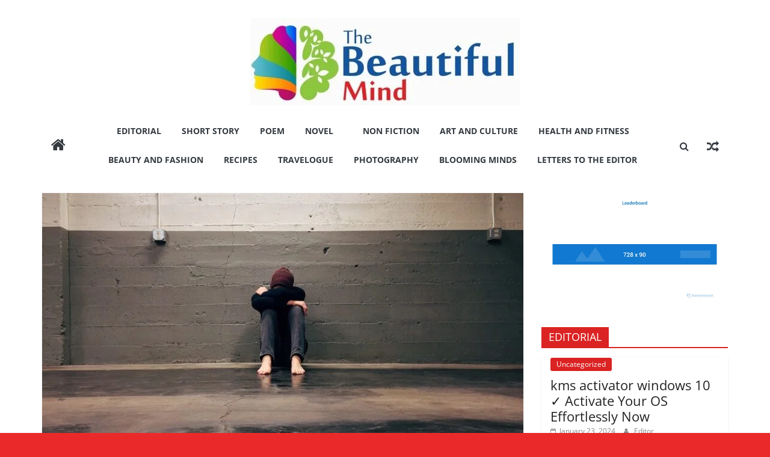

--- FILE ---
content_type: text/html; charset=UTF-8
request_url: https://thebeautifulmind.org/have-you-come-across-this-word-called-smiling-depression/
body_size: 20791
content:
<!DOCTYPE html>
<html lang="en-US">
<head>
			<meta charset="UTF-8" />
		<meta name="viewport" content="width=device-width, initial-scale=1">
		<link rel="profile" href="http://gmpg.org/xfn/11" />
		<title>Have you come across this word called Smiling Depression ?? &#8211; The Beautiful Mind</title>
<meta name='robots' content='max-image-preview:large' />
<link rel="alternate" type="application/rss+xml" title="The Beautiful Mind &raquo; Feed" href="https://thebeautifulmind.org/feed/" />
<link rel="alternate" type="application/rss+xml" title="The Beautiful Mind &raquo; Comments Feed" href="https://thebeautifulmind.org/comments/feed/" />
<link rel="alternate" type="application/rss+xml" title="The Beautiful Mind &raquo; Have you come across this word called Smiling Depression ?? Comments Feed" href="https://thebeautifulmind.org/have-you-come-across-this-word-called-smiling-depression/feed/" />
<script type="text/javascript">
/* <![CDATA[ */
window._wpemojiSettings = {"baseUrl":"https:\/\/s.w.org\/images\/core\/emoji\/15.0.3\/72x72\/","ext":".png","svgUrl":"https:\/\/s.w.org\/images\/core\/emoji\/15.0.3\/svg\/","svgExt":".svg","source":{"concatemoji":"https:\/\/thebeautifulmind.org\/wp-includes\/js\/wp-emoji-release.min.js?ver=6.6.2"}};
/*! This file is auto-generated */
!function(i,n){var o,s,e;function c(e){try{var t={supportTests:e,timestamp:(new Date).valueOf()};sessionStorage.setItem(o,JSON.stringify(t))}catch(e){}}function p(e,t,n){e.clearRect(0,0,e.canvas.width,e.canvas.height),e.fillText(t,0,0);var t=new Uint32Array(e.getImageData(0,0,e.canvas.width,e.canvas.height).data),r=(e.clearRect(0,0,e.canvas.width,e.canvas.height),e.fillText(n,0,0),new Uint32Array(e.getImageData(0,0,e.canvas.width,e.canvas.height).data));return t.every(function(e,t){return e===r[t]})}function u(e,t,n){switch(t){case"flag":return n(e,"\ud83c\udff3\ufe0f\u200d\u26a7\ufe0f","\ud83c\udff3\ufe0f\u200b\u26a7\ufe0f")?!1:!n(e,"\ud83c\uddfa\ud83c\uddf3","\ud83c\uddfa\u200b\ud83c\uddf3")&&!n(e,"\ud83c\udff4\udb40\udc67\udb40\udc62\udb40\udc65\udb40\udc6e\udb40\udc67\udb40\udc7f","\ud83c\udff4\u200b\udb40\udc67\u200b\udb40\udc62\u200b\udb40\udc65\u200b\udb40\udc6e\u200b\udb40\udc67\u200b\udb40\udc7f");case"emoji":return!n(e,"\ud83d\udc26\u200d\u2b1b","\ud83d\udc26\u200b\u2b1b")}return!1}function f(e,t,n){var r="undefined"!=typeof WorkerGlobalScope&&self instanceof WorkerGlobalScope?new OffscreenCanvas(300,150):i.createElement("canvas"),a=r.getContext("2d",{willReadFrequently:!0}),o=(a.textBaseline="top",a.font="600 32px Arial",{});return e.forEach(function(e){o[e]=t(a,e,n)}),o}function t(e){var t=i.createElement("script");t.src=e,t.defer=!0,i.head.appendChild(t)}"undefined"!=typeof Promise&&(o="wpEmojiSettingsSupports",s=["flag","emoji"],n.supports={everything:!0,everythingExceptFlag:!0},e=new Promise(function(e){i.addEventListener("DOMContentLoaded",e,{once:!0})}),new Promise(function(t){var n=function(){try{var e=JSON.parse(sessionStorage.getItem(o));if("object"==typeof e&&"number"==typeof e.timestamp&&(new Date).valueOf()<e.timestamp+604800&&"object"==typeof e.supportTests)return e.supportTests}catch(e){}return null}();if(!n){if("undefined"!=typeof Worker&&"undefined"!=typeof OffscreenCanvas&&"undefined"!=typeof URL&&URL.createObjectURL&&"undefined"!=typeof Blob)try{var e="postMessage("+f.toString()+"("+[JSON.stringify(s),u.toString(),p.toString()].join(",")+"));",r=new Blob([e],{type:"text/javascript"}),a=new Worker(URL.createObjectURL(r),{name:"wpTestEmojiSupports"});return void(a.onmessage=function(e){c(n=e.data),a.terminate(),t(n)})}catch(e){}c(n=f(s,u,p))}t(n)}).then(function(e){for(var t in e)n.supports[t]=e[t],n.supports.everything=n.supports.everything&&n.supports[t],"flag"!==t&&(n.supports.everythingExceptFlag=n.supports.everythingExceptFlag&&n.supports[t]);n.supports.everythingExceptFlag=n.supports.everythingExceptFlag&&!n.supports.flag,n.DOMReady=!1,n.readyCallback=function(){n.DOMReady=!0}}).then(function(){return e}).then(function(){var e;n.supports.everything||(n.readyCallback(),(e=n.source||{}).concatemoji?t(e.concatemoji):e.wpemoji&&e.twemoji&&(t(e.twemoji),t(e.wpemoji)))}))}((window,document),window._wpemojiSettings);
/* ]]> */
</script>
<style id='wp-emoji-styles-inline-css' type='text/css'>

	img.wp-smiley, img.emoji {
		display: inline !important;
		border: none !important;
		box-shadow: none !important;
		height: 1em !important;
		width: 1em !important;
		margin: 0 0.07em !important;
		vertical-align: -0.1em !important;
		background: none !important;
		padding: 0 !important;
	}
</style>
<link rel='stylesheet' id='wp-block-library-css' href='https://thebeautifulmind.org/wp-includes/css/dist/block-library/style.min.css?ver=6.6.2' type='text/css' media='all' />
<style id='wp-block-library-theme-inline-css' type='text/css'>
.wp-block-audio :where(figcaption){color:#555;font-size:13px;text-align:center}.is-dark-theme .wp-block-audio :where(figcaption){color:#ffffffa6}.wp-block-audio{margin:0 0 1em}.wp-block-code{border:1px solid #ccc;border-radius:4px;font-family:Menlo,Consolas,monaco,monospace;padding:.8em 1em}.wp-block-embed :where(figcaption){color:#555;font-size:13px;text-align:center}.is-dark-theme .wp-block-embed :where(figcaption){color:#ffffffa6}.wp-block-embed{margin:0 0 1em}.blocks-gallery-caption{color:#555;font-size:13px;text-align:center}.is-dark-theme .blocks-gallery-caption{color:#ffffffa6}:root :where(.wp-block-image figcaption){color:#555;font-size:13px;text-align:center}.is-dark-theme :root :where(.wp-block-image figcaption){color:#ffffffa6}.wp-block-image{margin:0 0 1em}.wp-block-pullquote{border-bottom:4px solid;border-top:4px solid;color:currentColor;margin-bottom:1.75em}.wp-block-pullquote cite,.wp-block-pullquote footer,.wp-block-pullquote__citation{color:currentColor;font-size:.8125em;font-style:normal;text-transform:uppercase}.wp-block-quote{border-left:.25em solid;margin:0 0 1.75em;padding-left:1em}.wp-block-quote cite,.wp-block-quote footer{color:currentColor;font-size:.8125em;font-style:normal;position:relative}.wp-block-quote.has-text-align-right{border-left:none;border-right:.25em solid;padding-left:0;padding-right:1em}.wp-block-quote.has-text-align-center{border:none;padding-left:0}.wp-block-quote.is-large,.wp-block-quote.is-style-large,.wp-block-quote.is-style-plain{border:none}.wp-block-search .wp-block-search__label{font-weight:700}.wp-block-search__button{border:1px solid #ccc;padding:.375em .625em}:where(.wp-block-group.has-background){padding:1.25em 2.375em}.wp-block-separator.has-css-opacity{opacity:.4}.wp-block-separator{border:none;border-bottom:2px solid;margin-left:auto;margin-right:auto}.wp-block-separator.has-alpha-channel-opacity{opacity:1}.wp-block-separator:not(.is-style-wide):not(.is-style-dots){width:100px}.wp-block-separator.has-background:not(.is-style-dots){border-bottom:none;height:1px}.wp-block-separator.has-background:not(.is-style-wide):not(.is-style-dots){height:2px}.wp-block-table{margin:0 0 1em}.wp-block-table td,.wp-block-table th{word-break:normal}.wp-block-table :where(figcaption){color:#555;font-size:13px;text-align:center}.is-dark-theme .wp-block-table :where(figcaption){color:#ffffffa6}.wp-block-video :where(figcaption){color:#555;font-size:13px;text-align:center}.is-dark-theme .wp-block-video :where(figcaption){color:#ffffffa6}.wp-block-video{margin:0 0 1em}:root :where(.wp-block-template-part.has-background){margin-bottom:0;margin-top:0;padding:1.25em 2.375em}
</style>
<style id='classic-theme-styles-inline-css' type='text/css'>
/*! This file is auto-generated */
.wp-block-button__link{color:#fff;background-color:#32373c;border-radius:9999px;box-shadow:none;text-decoration:none;padding:calc(.667em + 2px) calc(1.333em + 2px);font-size:1.125em}.wp-block-file__button{background:#32373c;color:#fff;text-decoration:none}
</style>
<style id='global-styles-inline-css' type='text/css'>
:root{--wp--preset--aspect-ratio--square: 1;--wp--preset--aspect-ratio--4-3: 4/3;--wp--preset--aspect-ratio--3-4: 3/4;--wp--preset--aspect-ratio--3-2: 3/2;--wp--preset--aspect-ratio--2-3: 2/3;--wp--preset--aspect-ratio--16-9: 16/9;--wp--preset--aspect-ratio--9-16: 9/16;--wp--preset--color--black: #000000;--wp--preset--color--cyan-bluish-gray: #abb8c3;--wp--preset--color--white: #ffffff;--wp--preset--color--pale-pink: #f78da7;--wp--preset--color--vivid-red: #cf2e2e;--wp--preset--color--luminous-vivid-orange: #ff6900;--wp--preset--color--luminous-vivid-amber: #fcb900;--wp--preset--color--light-green-cyan: #7bdcb5;--wp--preset--color--vivid-green-cyan: #00d084;--wp--preset--color--pale-cyan-blue: #8ed1fc;--wp--preset--color--vivid-cyan-blue: #0693e3;--wp--preset--color--vivid-purple: #9b51e0;--wp--preset--gradient--vivid-cyan-blue-to-vivid-purple: linear-gradient(135deg,rgba(6,147,227,1) 0%,rgb(155,81,224) 100%);--wp--preset--gradient--light-green-cyan-to-vivid-green-cyan: linear-gradient(135deg,rgb(122,220,180) 0%,rgb(0,208,130) 100%);--wp--preset--gradient--luminous-vivid-amber-to-luminous-vivid-orange: linear-gradient(135deg,rgba(252,185,0,1) 0%,rgba(255,105,0,1) 100%);--wp--preset--gradient--luminous-vivid-orange-to-vivid-red: linear-gradient(135deg,rgba(255,105,0,1) 0%,rgb(207,46,46) 100%);--wp--preset--gradient--very-light-gray-to-cyan-bluish-gray: linear-gradient(135deg,rgb(238,238,238) 0%,rgb(169,184,195) 100%);--wp--preset--gradient--cool-to-warm-spectrum: linear-gradient(135deg,rgb(74,234,220) 0%,rgb(151,120,209) 20%,rgb(207,42,186) 40%,rgb(238,44,130) 60%,rgb(251,105,98) 80%,rgb(254,248,76) 100%);--wp--preset--gradient--blush-light-purple: linear-gradient(135deg,rgb(255,206,236) 0%,rgb(152,150,240) 100%);--wp--preset--gradient--blush-bordeaux: linear-gradient(135deg,rgb(254,205,165) 0%,rgb(254,45,45) 50%,rgb(107,0,62) 100%);--wp--preset--gradient--luminous-dusk: linear-gradient(135deg,rgb(255,203,112) 0%,rgb(199,81,192) 50%,rgb(65,88,208) 100%);--wp--preset--gradient--pale-ocean: linear-gradient(135deg,rgb(255,245,203) 0%,rgb(182,227,212) 50%,rgb(51,167,181) 100%);--wp--preset--gradient--electric-grass: linear-gradient(135deg,rgb(202,248,128) 0%,rgb(113,206,126) 100%);--wp--preset--gradient--midnight: linear-gradient(135deg,rgb(2,3,129) 0%,rgb(40,116,252) 100%);--wp--preset--font-size--small: 13px;--wp--preset--font-size--medium: 20px;--wp--preset--font-size--large: 36px;--wp--preset--font-size--x-large: 42px;--wp--preset--spacing--20: 0.44rem;--wp--preset--spacing--30: 0.67rem;--wp--preset--spacing--40: 1rem;--wp--preset--spacing--50: 1.5rem;--wp--preset--spacing--60: 2.25rem;--wp--preset--spacing--70: 3.38rem;--wp--preset--spacing--80: 5.06rem;--wp--preset--shadow--natural: 6px 6px 9px rgba(0, 0, 0, 0.2);--wp--preset--shadow--deep: 12px 12px 50px rgba(0, 0, 0, 0.4);--wp--preset--shadow--sharp: 6px 6px 0px rgba(0, 0, 0, 0.2);--wp--preset--shadow--outlined: 6px 6px 0px -3px rgba(255, 255, 255, 1), 6px 6px rgba(0, 0, 0, 1);--wp--preset--shadow--crisp: 6px 6px 0px rgba(0, 0, 0, 1);}:where(.is-layout-flex){gap: 0.5em;}:where(.is-layout-grid){gap: 0.5em;}body .is-layout-flex{display: flex;}.is-layout-flex{flex-wrap: wrap;align-items: center;}.is-layout-flex > :is(*, div){margin: 0;}body .is-layout-grid{display: grid;}.is-layout-grid > :is(*, div){margin: 0;}:where(.wp-block-columns.is-layout-flex){gap: 2em;}:where(.wp-block-columns.is-layout-grid){gap: 2em;}:where(.wp-block-post-template.is-layout-flex){gap: 1.25em;}:where(.wp-block-post-template.is-layout-grid){gap: 1.25em;}.has-black-color{color: var(--wp--preset--color--black) !important;}.has-cyan-bluish-gray-color{color: var(--wp--preset--color--cyan-bluish-gray) !important;}.has-white-color{color: var(--wp--preset--color--white) !important;}.has-pale-pink-color{color: var(--wp--preset--color--pale-pink) !important;}.has-vivid-red-color{color: var(--wp--preset--color--vivid-red) !important;}.has-luminous-vivid-orange-color{color: var(--wp--preset--color--luminous-vivid-orange) !important;}.has-luminous-vivid-amber-color{color: var(--wp--preset--color--luminous-vivid-amber) !important;}.has-light-green-cyan-color{color: var(--wp--preset--color--light-green-cyan) !important;}.has-vivid-green-cyan-color{color: var(--wp--preset--color--vivid-green-cyan) !important;}.has-pale-cyan-blue-color{color: var(--wp--preset--color--pale-cyan-blue) !important;}.has-vivid-cyan-blue-color{color: var(--wp--preset--color--vivid-cyan-blue) !important;}.has-vivid-purple-color{color: var(--wp--preset--color--vivid-purple) !important;}.has-black-background-color{background-color: var(--wp--preset--color--black) !important;}.has-cyan-bluish-gray-background-color{background-color: var(--wp--preset--color--cyan-bluish-gray) !important;}.has-white-background-color{background-color: var(--wp--preset--color--white) !important;}.has-pale-pink-background-color{background-color: var(--wp--preset--color--pale-pink) !important;}.has-vivid-red-background-color{background-color: var(--wp--preset--color--vivid-red) !important;}.has-luminous-vivid-orange-background-color{background-color: var(--wp--preset--color--luminous-vivid-orange) !important;}.has-luminous-vivid-amber-background-color{background-color: var(--wp--preset--color--luminous-vivid-amber) !important;}.has-light-green-cyan-background-color{background-color: var(--wp--preset--color--light-green-cyan) !important;}.has-vivid-green-cyan-background-color{background-color: var(--wp--preset--color--vivid-green-cyan) !important;}.has-pale-cyan-blue-background-color{background-color: var(--wp--preset--color--pale-cyan-blue) !important;}.has-vivid-cyan-blue-background-color{background-color: var(--wp--preset--color--vivid-cyan-blue) !important;}.has-vivid-purple-background-color{background-color: var(--wp--preset--color--vivid-purple) !important;}.has-black-border-color{border-color: var(--wp--preset--color--black) !important;}.has-cyan-bluish-gray-border-color{border-color: var(--wp--preset--color--cyan-bluish-gray) !important;}.has-white-border-color{border-color: var(--wp--preset--color--white) !important;}.has-pale-pink-border-color{border-color: var(--wp--preset--color--pale-pink) !important;}.has-vivid-red-border-color{border-color: var(--wp--preset--color--vivid-red) !important;}.has-luminous-vivid-orange-border-color{border-color: var(--wp--preset--color--luminous-vivid-orange) !important;}.has-luminous-vivid-amber-border-color{border-color: var(--wp--preset--color--luminous-vivid-amber) !important;}.has-light-green-cyan-border-color{border-color: var(--wp--preset--color--light-green-cyan) !important;}.has-vivid-green-cyan-border-color{border-color: var(--wp--preset--color--vivid-green-cyan) !important;}.has-pale-cyan-blue-border-color{border-color: var(--wp--preset--color--pale-cyan-blue) !important;}.has-vivid-cyan-blue-border-color{border-color: var(--wp--preset--color--vivid-cyan-blue) !important;}.has-vivid-purple-border-color{border-color: var(--wp--preset--color--vivid-purple) !important;}.has-vivid-cyan-blue-to-vivid-purple-gradient-background{background: var(--wp--preset--gradient--vivid-cyan-blue-to-vivid-purple) !important;}.has-light-green-cyan-to-vivid-green-cyan-gradient-background{background: var(--wp--preset--gradient--light-green-cyan-to-vivid-green-cyan) !important;}.has-luminous-vivid-amber-to-luminous-vivid-orange-gradient-background{background: var(--wp--preset--gradient--luminous-vivid-amber-to-luminous-vivid-orange) !important;}.has-luminous-vivid-orange-to-vivid-red-gradient-background{background: var(--wp--preset--gradient--luminous-vivid-orange-to-vivid-red) !important;}.has-very-light-gray-to-cyan-bluish-gray-gradient-background{background: var(--wp--preset--gradient--very-light-gray-to-cyan-bluish-gray) !important;}.has-cool-to-warm-spectrum-gradient-background{background: var(--wp--preset--gradient--cool-to-warm-spectrum) !important;}.has-blush-light-purple-gradient-background{background: var(--wp--preset--gradient--blush-light-purple) !important;}.has-blush-bordeaux-gradient-background{background: var(--wp--preset--gradient--blush-bordeaux) !important;}.has-luminous-dusk-gradient-background{background: var(--wp--preset--gradient--luminous-dusk) !important;}.has-pale-ocean-gradient-background{background: var(--wp--preset--gradient--pale-ocean) !important;}.has-electric-grass-gradient-background{background: var(--wp--preset--gradient--electric-grass) !important;}.has-midnight-gradient-background{background: var(--wp--preset--gradient--midnight) !important;}.has-small-font-size{font-size: var(--wp--preset--font-size--small) !important;}.has-medium-font-size{font-size: var(--wp--preset--font-size--medium) !important;}.has-large-font-size{font-size: var(--wp--preset--font-size--large) !important;}.has-x-large-font-size{font-size: var(--wp--preset--font-size--x-large) !important;}
:where(.wp-block-post-template.is-layout-flex){gap: 1.25em;}:where(.wp-block-post-template.is-layout-grid){gap: 1.25em;}
:where(.wp-block-columns.is-layout-flex){gap: 2em;}:where(.wp-block-columns.is-layout-grid){gap: 2em;}
:root :where(.wp-block-pullquote){font-size: 1.5em;line-height: 1.6;}
</style>
<link rel='stylesheet' id='colormag_style-css' href='https://thebeautifulmind.org/wp-content/themes/colormag/style.css?ver=2.1.8' type='text/css' media='all' />
<style id='colormag_style-inline-css' type='text/css'>
.colormag-button,blockquote,button,input[type=reset],input[type=button],input[type=submit],#masthead.colormag-header-clean #site-navigation.main-small-navigation .menu-toggle,.fa.search-top:hover,#masthead.colormag-header-classic #site-navigation.main-small-navigation .menu-toggle,.main-navigation ul li.focus > a,#masthead.colormag-header-classic .main-navigation ul ul.sub-menu li.focus > a,.home-icon.front_page_on,.main-navigation a:hover,.main-navigation ul li ul li a:hover,.main-navigation ul li ul li:hover>a,.main-navigation ul li.current-menu-ancestor>a,.main-navigation ul li.current-menu-item ul li a:hover,.main-navigation ul li.current-menu-item>a,.main-navigation ul li.current_page_ancestor>a,.main-navigation ul li.current_page_item>a,.main-navigation ul li:hover>a,.main-small-navigation li a:hover,.site-header .menu-toggle:hover,#masthead.colormag-header-classic .main-navigation ul ul.sub-menu li:hover > a,#masthead.colormag-header-classic .main-navigation ul ul.sub-menu li.current-menu-ancestor > a,#masthead.colormag-header-classic .main-navigation ul ul.sub-menu li.current-menu-item > a,#masthead .main-small-navigation li:hover > a,#masthead .main-small-navigation li.current-page-ancestor > a,#masthead .main-small-navigation li.current-menu-ancestor > a,#masthead .main-small-navigation li.current-page-item > a,#masthead .main-small-navigation li.current-menu-item > a,.main-small-navigation .current-menu-item>a,.main-small-navigation .current_page_item > a,.promo-button-area a:hover,#content .wp-pagenavi .current,#content .wp-pagenavi a:hover,.format-link .entry-content a,.pagination span,.comments-area .comment-author-link span,#secondary .widget-title span,.footer-widgets-area .widget-title span,.colormag-footer--classic .footer-widgets-area .widget-title span::before,.advertisement_above_footer .widget-title span,#content .post .article-content .above-entry-meta .cat-links a,.page-header .page-title span,.entry-meta .post-format i,.more-link,.no-post-thumbnail,.widget_featured_slider .slide-content .above-entry-meta .cat-links a,.widget_highlighted_posts .article-content .above-entry-meta .cat-links a,.widget_featured_posts .article-content .above-entry-meta .cat-links a,.widget_featured_posts .widget-title span,.widget_slider_area .widget-title span,.widget_beside_slider .widget-title span,.wp-block-quote,.wp-block-quote.is-style-large,.wp-block-quote.has-text-align-right{background-color:#db2323;}#site-title a,.next a:hover,.previous a:hover,.social-links i.fa:hover,a,#masthead.colormag-header-clean .social-links li:hover i.fa,#masthead.colormag-header-classic .social-links li:hover i.fa,#masthead.colormag-header-clean .breaking-news .newsticker a:hover,#masthead.colormag-header-classic .breaking-news .newsticker a:hover,#masthead.colormag-header-classic #site-navigation .fa.search-top:hover,#masthead.colormag-header-classic #site-navigation.main-navigation .random-post a:hover .fa-random,.dark-skin #masthead.colormag-header-classic #site-navigation.main-navigation .home-icon:hover .fa,#masthead .main-small-navigation li:hover > .sub-toggle i,.better-responsive-menu #masthead .main-small-navigation .sub-toggle.active .fa,#masthead.colormag-header-classic .main-navigation .home-icon a:hover .fa,.pagination a span:hover,#content .comments-area a.comment-edit-link:hover,#content .comments-area a.comment-permalink:hover,#content .comments-area article header cite a:hover,.comments-area .comment-author-link a:hover,.comment .comment-reply-link:hover,.nav-next a,.nav-previous a,.footer-widgets-area a:hover,a#scroll-up i,#content .post .article-content .entry-title a:hover,.entry-meta .byline i,.entry-meta .cat-links i,.entry-meta a,.post .entry-title a:hover,.search .entry-title a:hover,.entry-meta .comments-link a:hover,.entry-meta .edit-link a:hover,.entry-meta .posted-on a:hover,.entry-meta .tag-links a:hover,.single #content .tags a:hover,.post-box .entry-meta .cat-links a:hover,.post-box .entry-meta .posted-on a:hover,.post.post-box .entry-title a:hover,.widget_featured_slider .slide-content .below-entry-meta .byline a:hover,.widget_featured_slider .slide-content .below-entry-meta .comments a:hover,.widget_featured_slider .slide-content .below-entry-meta .posted-on a:hover,.widget_featured_slider .slide-content .entry-title a:hover,.byline a:hover,.comments a:hover,.edit-link a:hover,.posted-on a:hover,.tag-links a:hover,.widget_highlighted_posts .article-content .below-entry-meta .byline a:hover,.widget_highlighted_posts .article-content .below-entry-meta .comments a:hover,.widget_highlighted_posts .article-content .below-entry-meta .posted-on a:hover,.widget_highlighted_posts .article-content .entry-title a:hover,.widget_featured_posts .article-content .entry-title a:hover,.related-posts-main-title .fa,.single-related-posts .article-content .entry-title a:hover, .colormag-header-classic .main-navigation ul li:hover > a{color:#db2323;}#site-navigation{border-top-color:#db2323;}#masthead.colormag-header-classic .main-navigation ul ul.sub-menu li:hover,#masthead.colormag-header-classic .main-navigation ul ul.sub-menu li.current-menu-ancestor,#masthead.colormag-header-classic .main-navigation ul ul.sub-menu li.current-menu-item,#masthead.colormag-header-classic #site-navigation .menu-toggle,#masthead.colormag-header-classic #site-navigation .menu-toggle:hover,#masthead.colormag-header-classic .main-navigation ul > li:hover > a,#masthead.colormag-header-classic .main-navigation ul > li.current-menu-item > a,#masthead.colormag-header-classic .main-navigation ul > li.current-menu-ancestor > a,#masthead.colormag-header-classic .main-navigation ul li.focus > a,.promo-button-area a:hover,.pagination a span:hover{border-color:#db2323;}#secondary .widget-title,.footer-widgets-area .widget-title,.advertisement_above_footer .widget-title,.page-header .page-title,.widget_featured_posts .widget-title,.widget_slider_area .widget-title,.widget_beside_slider .widget-title{border-bottom-color:#db2323;}@media (max-width:768px){.better-responsive-menu .sub-toggle{background-color:#bd0505;}}.mzb-featured-posts, .mzb-social-icon, .mzb-featured-categories, .mzb-social-icons-insert{--color--light--primary:rgba(219,35,35,0.1);}body{--color--light--primary:#db2323;--color--primary:#db2323;}
</style>
<link rel='stylesheet' id='colormag-featured-image-popup-css-css' href='https://thebeautifulmind.org/wp-content/themes/colormag/js/magnific-popup/magnific-popup.min.css?ver=2.1.8' type='text/css' media='all' />
<link rel='stylesheet' id='colormag-fontawesome-css' href='https://thebeautifulmind.org/wp-content/themes/colormag/fontawesome/css/font-awesome.min.css?ver=2.1.8' type='text/css' media='all' />
<script type="text/javascript" src="https://thebeautifulmind.org/wp-includes/js/jquery/jquery.min.js?ver=3.7.1" id="jquery-core-js"></script>
<script type="text/javascript" src="https://thebeautifulmind.org/wp-includes/js/jquery/jquery-migrate.min.js?ver=3.4.1" id="jquery-migrate-js"></script>
<!--[if lte IE 8]>
<script type="text/javascript" src="https://thebeautifulmind.org/wp-content/themes/colormag/js/html5shiv.min.js?ver=2.1.8" id="html5-js"></script>
<![endif]-->
<link rel="https://api.w.org/" href="https://thebeautifulmind.org/wp-json/" /><link rel="alternate" title="JSON" type="application/json" href="https://thebeautifulmind.org/wp-json/wp/v2/posts/4690" /><link rel="EditURI" type="application/rsd+xml" title="RSD" href="https://thebeautifulmind.org/xmlrpc.php?rsd" />
<meta name="generator" content="WordPress 6.6.2" />
<link rel="canonical" href="https://thebeautifulmind.org/have-you-come-across-this-word-called-smiling-depression/" />
<link rel='shortlink' href='https://thebeautifulmind.org/?p=4690' />
<link rel="alternate" title="oEmbed (JSON)" type="application/json+oembed" href="https://thebeautifulmind.org/wp-json/oembed/1.0/embed?url=https%3A%2F%2Fthebeautifulmind.org%2Fhave-you-come-across-this-word-called-smiling-depression%2F" />
<link rel="alternate" title="oEmbed (XML)" type="text/xml+oembed" href="https://thebeautifulmind.org/wp-json/oembed/1.0/embed?url=https%3A%2F%2Fthebeautifulmind.org%2Fhave-you-come-across-this-word-called-smiling-depression%2F&#038;format=xml" />
<link rel="pingback" href="https://thebeautifulmind.org/xmlrpc.php"><style type="text/css" id="custom-background-css">
body.custom-background { background-color: #ea2a2a; }
</style>
	<link rel="icon" href="https://thebeautifulmind.org/wp-content/uploads/2020/08/cropped-log-final-mid-32x32.jpg" sizes="32x32" />
<link rel="icon" href="https://thebeautifulmind.org/wp-content/uploads/2020/08/cropped-log-final-mid-192x192.jpg" sizes="192x192" />
<link rel="apple-touch-icon" href="https://thebeautifulmind.org/wp-content/uploads/2020/08/cropped-log-final-mid-180x180.jpg" />
<meta name="msapplication-TileImage" content="https://thebeautifulmind.org/wp-content/uploads/2020/08/cropped-log-final-mid-270x270.jpg" />
</head>

<body class="post-template-default single single-post postid-4690 single-format-standard custom-background wp-custom-logo wp-embed-responsive right-sidebar wide better-responsive-menu">

		<div id="page" class="hfeed site">
				<a class="skip-link screen-reader-text" href="#main">Skip to content</a>
				<header id="masthead" class="site-header clearfix colormag-header-classic">
				<div id="header-text-nav-container" class="clearfix">
		
		<div class="inner-wrap">
			<div id="header-text-nav-wrap" class="clearfix">

				<div id="header-left-section">
											<div id="header-logo-image">
							<a href="https://thebeautifulmind.org/" class="custom-logo-link" rel="home"><img width="448" height="145" src="https://thebeautifulmind.org/wp-content/uploads/2020/08/log-final-mid.jpg" class="custom-logo" alt="The Beautiful Mind" decoding="async" fetchpriority="high" srcset="https://thebeautifulmind.org/wp-content/uploads/2020/08/log-final-mid.jpg 448w, https://thebeautifulmind.org/wp-content/uploads/2020/08/log-final-mid-300x97.jpg 300w" sizes="(max-width: 448px) 100vw, 448px" /></a>						</div><!-- #header-logo-image -->
						
					<div id="header-text" class="screen-reader-text">
													<h3 id="site-title">
								<a href="https://thebeautifulmind.org/" title="The Beautiful Mind" rel="home">The Beautiful Mind</a>
							</h3>
						
													<p id="site-description">
								An eMagazine							</p><!-- #site-description -->
											</div><!-- #header-text -->
				</div><!-- #header-left-section -->

				<div id="header-right-section">
											<div id="header-right-sidebar" class="clearfix">
							<aside id="archives-5" class="widget widget_archive clearfix"><h3 class="widget-title">Archives</h3>		<label class="screen-reader-text" for="archives-dropdown-5">Archives</label>
		<select id="archives-dropdown-5" name="archive-dropdown">
			
			<option value="">Select Month</option>
				<option value='https://thebeautifulmind.org/2025/04/'> April 2025 </option>
	<option value='https://thebeautifulmind.org/2025/03/'> March 2025 </option>
	<option value='https://thebeautifulmind.org/2024/03/'> March 2024 </option>
	<option value='https://thebeautifulmind.org/2024/01/'> January 2024 </option>
	<option value='https://thebeautifulmind.org/2023/10/'> October 2023 </option>
	<option value='https://thebeautifulmind.org/2023/09/'> September 2023 </option>
	<option value='https://thebeautifulmind.org/2023/07/'> July 2023 </option>
	<option value='https://thebeautifulmind.org/2023/05/'> May 2023 </option>
	<option value='https://thebeautifulmind.org/2023/04/'> April 2023 </option>
	<option value='https://thebeautifulmind.org/2023/03/'> March 2023 </option>
	<option value='https://thebeautifulmind.org/2023/02/'> February 2023 </option>
	<option value='https://thebeautifulmind.org/2023/01/'> January 2023 </option>
	<option value='https://thebeautifulmind.org/2022/12/'> December 2022 </option>
	<option value='https://thebeautifulmind.org/2022/11/'> November 2022 </option>
	<option value='https://thebeautifulmind.org/2022/10/'> October 2022 </option>
	<option value='https://thebeautifulmind.org/2022/09/'> September 2022 </option>
	<option value='https://thebeautifulmind.org/2022/08/'> August 2022 </option>
	<option value='https://thebeautifulmind.org/2022/07/'> July 2022 </option>
	<option value='https://thebeautifulmind.org/2022/06/'> June 2022 </option>
	<option value='https://thebeautifulmind.org/2022/05/'> May 2022 </option>
	<option value='https://thebeautifulmind.org/2022/04/'> April 2022 </option>
	<option value='https://thebeautifulmind.org/2022/03/'> March 2022 </option>
	<option value='https://thebeautifulmind.org/2022/01/'> January 2022 </option>
	<option value='https://thebeautifulmind.org/2021/12/'> December 2021 </option>
	<option value='https://thebeautifulmind.org/2021/11/'> November 2021 </option>
	<option value='https://thebeautifulmind.org/2021/10/'> October 2021 </option>
	<option value='https://thebeautifulmind.org/2021/09/'> September 2021 </option>
	<option value='https://thebeautifulmind.org/2021/08/'> August 2021 </option>
	<option value='https://thebeautifulmind.org/2021/07/'> July 2021 </option>
	<option value='https://thebeautifulmind.org/2021/06/'> June 2021 </option>
	<option value='https://thebeautifulmind.org/2021/05/'> May 2021 </option>
	<option value='https://thebeautifulmind.org/2021/04/'> April 2021 </option>
	<option value='https://thebeautifulmind.org/2021/03/'> March 2021 </option>
	<option value='https://thebeautifulmind.org/2021/02/'> February 2021 </option>
	<option value='https://thebeautifulmind.org/2020/12/'> December 2020 </option>
	<option value='https://thebeautifulmind.org/2020/10/'> October 2020 </option>
	<option value='https://thebeautifulmind.org/2020/09/'> September 2020 </option>
	<option value='https://thebeautifulmind.org/2020/08/'> August 2020 </option>

		</select>

			<script type="text/javascript">
/* <![CDATA[ */

(function() {
	var dropdown = document.getElementById( "archives-dropdown-5" );
	function onSelectChange() {
		if ( dropdown.options[ dropdown.selectedIndex ].value !== '' ) {
			document.location.href = this.options[ this.selectedIndex ].value;
		}
	}
	dropdown.onchange = onSelectChange;
})();

/* ]]> */
</script>
</aside><aside id="colormag_728x90_advertisement_widget-2" class="widget widget_728x90_advertisement clearfix">
		<div class="advertisement_728x90">
							<div class="advertisement-title">
					<h3 class="widget-title">Advertisement Here</h3>				</div>
				<div class="advertisement-content"><img src="http://thebeautifulmind.org/wp-content/uploads/2020/07/720-1.png" width="728" height="90" alt=""></div>		</div>

		</aside>						</div>
										</div><!-- #header-right-section -->

			</div><!-- #header-text-nav-wrap -->
		</div><!-- .inner-wrap -->

		
		<nav id="site-navigation" class="main-navigation clearfix" role="navigation">
			<div class="inner-wrap clearfix">
				
					<div class="home-icon">
						<a href="https://thebeautifulmind.org/"
						   title="The Beautiful Mind"
						>
							<i class="fa fa-home"></i>
						</a>
					</div>
				
									<div class="search-random-icons-container">
						
		<div class="random-post">
							<a href="https://thebeautifulmind.org/that-basket-of-food/" title="View a random post">
					<i class="fa fa-random"></i>
				</a>
					</div>

									<div class="top-search-wrap">
								<i class="fa fa-search search-top"></i>
								<div class="search-form-top">
									
<form action="https://thebeautifulmind.org/" class="search-form searchform clearfix" method="get" role="search">

	<div class="search-wrap">
		<input type="search"
		       class="s field"
		       name="s"
		       value=""
		       placeholder="Search"
		/>

		<button class="search-icon" type="submit"></button>
	</div>

</form><!-- .searchform -->
								</div>
							</div>
											</div>
				
				<p class="menu-toggle"></p>
				<div class="menu-primary-container"><ul id="menu-primary" class="menu"><li id="menu-item-850" class="menu-item menu-item-type-post_type menu-item-object-page menu-item-850"><a href="https://thebeautifulmind.org/editor/">Editorial</a></li>
<li id="menu-item-902" class="menu-item menu-item-type-taxonomy menu-item-object-category menu-item-902"><a href="https://thebeautifulmind.org/category/short-story/">Short Story</a></li>
<li id="menu-item-827" class="menu-item menu-item-type-taxonomy menu-item-object-category menu-item-827"><a href="https://thebeautifulmind.org/category/poem/">Poem</a></li>
<li id="menu-item-1057" class="menu-item menu-item-type-taxonomy menu-item-object-category menu-item-has-children menu-item-1057"><a href="https://thebeautifulmind.org/category/novel/">Novel</a>
<ul class="sub-menu">
	<li id="menu-item-3001" class="menu-item menu-item-type-custom menu-item-object-custom menu-item-has-children menu-item-3001"><a href="#">The Saga of Doury &#038; Yodi</a>
	<ul class="sub-menu">
		<li id="menu-item-2861" class="menu-item menu-item-type-custom menu-item-object-custom menu-item-2861"><a href="https://thebeautifulmind.org/?p=2752">The Saga of Doury &#038; Yodi Part 7a</a></li>
		<li id="menu-item-2625" class="menu-item menu-item-type-custom menu-item-object-custom menu-item-2625"><a href="https://thebeautifulmind.org/?p=2622">The Saga of Doury &#038; Youdi – Chapter 6</a></li>
		<li id="menu-item-2464" class="menu-item menu-item-type-custom menu-item-object-custom menu-item-2464"><a href="https://thebeautifulmind.org/?p=2361">The Saga of Doury &#038; Youdi – Chapter 5</a></li>
		<li id="menu-item-2233" class="menu-item menu-item-type-custom menu-item-object-custom menu-item-2233"><a href="https://thebeautifulmind.org/?p=2230">The Saga of Doury &#038; Youdi – Chapter 4</a></li>
		<li id="menu-item-1753" class="menu-item menu-item-type-custom menu-item-object-custom menu-item-1753"><a href="https://thebeautifulmind.org/?p=1748">The Saga of Doury &#038; Yodi PART III</a></li>
		<li id="menu-item-1435" class="menu-item menu-item-type-custom menu-item-object-custom menu-item-1435"><a href="https://thebeautifulmind.org/?p=1440">The Saga of Doury &#038; Yodi Part II</a></li>
		<li id="menu-item-1058" class="menu-item menu-item-type-custom menu-item-object-custom menu-item-1058"><a href="https://thebeautifulmind.org/?p=1059">The Saga of Doury &#038; Yodi  PART I</a></li>
		<li id="menu-item-3004" class="menu-item menu-item-type-custom menu-item-object-custom menu-item-3004"><a href="https://thebeautifulmind.org/?p=2899">The Saga of Doury &#038; Yodi</a></li>
	</ul>
</li>
	<li id="menu-item-3002" class="menu-item menu-item-type-custom menu-item-object-custom menu-item-has-children menu-item-3002"><a href="#">Grasshopper Chronicle</a>
	<ul class="sub-menu">
		<li id="menu-item-1068" class="menu-item menu-item-type-custom menu-item-object-custom menu-item-1068"><a href="https://thebeautifulmind.org/?p=1069">Grasshopper Chronicle PART I</a></li>
		<li id="menu-item-1436" class="menu-item menu-item-type-custom menu-item-object-custom menu-item-1436"><a href="https://thebeautifulmind.org/?p=1437">Grasshopper Chronicle PART II</a></li>
		<li id="menu-item-2005" class="menu-item menu-item-type-custom menu-item-object-custom menu-item-2005"><a href="https://thebeautifulmind.org/?p=2000">Grasshopper Part II Chapter 3</a></li>
		<li id="menu-item-2325" class="menu-item menu-item-type-custom menu-item-object-custom menu-item-2325"><a href="https://thebeautifulmind.org/?p=2246">Grasshopper Chronicle (PartII Ch 4 )</a></li>
		<li id="menu-item-2465" class="menu-item menu-item-type-custom menu-item-object-custom menu-item-2465"><a href="https://thebeautifulmind.org/?p=2365">Grasshopper Chronicle (PartII Ch 5 )</a></li>
		<li id="menu-item-2860" class="menu-item menu-item-type-custom menu-item-object-custom menu-item-2860"><a href="https://thebeautifulmind.org/?p=2830">Grasshopper Chronicle Part II CH 7</a></li>
		<li id="menu-item-1754" class="menu-item menu-item-type-custom menu-item-object-custom menu-item-1754"><a href="https://thebeautifulmind.org/?p=1726">Grasshoper Chronicle PART III</a></li>
		<li id="menu-item-3003" class="menu-item menu-item-type-custom menu-item-object-custom menu-item-3003"><a href="https://thebeautifulmind.org/?p=2932">Grasshopper Chronicle Chapter 8 (I)</a></li>
		<li id="menu-item-2627" class="menu-item menu-item-type-custom menu-item-object-custom menu-item-2627"><a href="https://thebeautifulmind.org/?p=2628">Grasshopper Chronicle</a></li>
	</ul>
</li>
</ul>
</li>
<li id="menu-item-829" class="menu-item menu-item-type-taxonomy menu-item-object-category current-post-ancestor current-menu-parent current-post-parent menu-item-829"><a href="https://thebeautifulmind.org/category/non-fiction/">Non fiction</a></li>
<li id="menu-item-833" class="menu-item menu-item-type-taxonomy menu-item-object-category menu-item-833"><a href="https://thebeautifulmind.org/category/art-and-culture/">Art and culture</a></li>
<li id="menu-item-832" class="menu-item menu-item-type-taxonomy menu-item-object-category menu-item-832"><a href="https://thebeautifulmind.org/category/health-and-fitness/">Health and fitness</a></li>
<li id="menu-item-831" class="menu-item menu-item-type-taxonomy menu-item-object-category menu-item-831"><a href="https://thebeautifulmind.org/category/beauty-and-fashion/">Beauty and fashion</a></li>
<li id="menu-item-834" class="menu-item menu-item-type-taxonomy menu-item-object-category menu-item-834"><a href="https://thebeautifulmind.org/category/recipes/">Recipes</a></li>
<li id="menu-item-830" class="menu-item menu-item-type-taxonomy menu-item-object-category menu-item-830"><a href="https://thebeautifulmind.org/category/travelogue/">Travelogue</a></li>
<li id="menu-item-835" class="menu-item menu-item-type-taxonomy menu-item-object-category menu-item-835"><a href="https://thebeautifulmind.org/category/photography/">Photography</a></li>
<li id="menu-item-1582" class="menu-item menu-item-type-taxonomy menu-item-object-category menu-item-1582"><a href="https://thebeautifulmind.org/category/bloomingmind/">Blooming Minds</a></li>
<li id="menu-item-1641" class="menu-item menu-item-type-post_type menu-item-object-page menu-item-1641"><a href="https://thebeautifulmind.org/letters-to-the-editor/">Letters to the Editor</a></li>
</ul></div>
			</div>
		</nav>

				</div><!-- #header-text-nav-container -->
				</header><!-- #masthead -->
				<div id="main" class="clearfix">
				<div class="inner-wrap clearfix">
		
	<div id="primary">
		<div id="content" class="clearfix">

			
<article id="post-4690" class="post-4690 post type-post status-publish format-standard has-post-thumbnail hentry category-non-fiction tag-non-ficton">
	
				<div class="featured-image">
									<a href="https://thebeautifulmind.org/wp-content/uploads/2022/01/pexels-pixabay-236151.jpg" class="image-popup"><img width="800" height="445" src="https://thebeautifulmind.org/wp-content/uploads/2022/01/pexels-pixabay-236151-800x445.jpg" class="attachment-colormag-featured-image size-colormag-featured-image wp-post-image" alt="" decoding="async" /></a>
								</div>
			
	<div class="article-content clearfix">

		<div class="above-entry-meta"><span class="cat-links"><a href="https://thebeautifulmind.org/category/non-fiction/" style="background:#d831ac" rel="category tag">Non fiction</a>&nbsp;</span></div>
		<header class="entry-header">
			<h1 class="entry-title">
				Have you come across this word called Smiling Depression ??			</h1>
		</header>

		<div class="below-entry-meta">
			<span class="posted-on"><a href="https://thebeautifulmind.org/have-you-come-across-this-word-called-smiling-depression/" title="7:52 am" rel="bookmark"><i class="fa fa-calendar-o"></i> <time class="entry-date published" datetime="2022-04-01T07:52:27-05:30">April 1, 2022</time><time class="updated" datetime="2022-04-01T07:53:54-05:30">April 1, 2022</time></a></span>
			<span class="byline">
				<span class="author vcard">
					<i class="fa fa-user"></i>
					<a class="url fn n"
					   href="https://thebeautifulmind.org/author/avighnaanalytics/"
					   title="Editor"
					>
						Editor					</a>
				</span>
			</span>

			<span class="tag-links"><i class="fa fa-tags"></i><a href="https://thebeautifulmind.org/tag/non-ficton/" rel="tag">NON FICTON</a></span></div>
		<div class="entry-content clearfix">
			<h4>Have you come across this word called Smiling Depression ??</h4>
<p><strong>Shehnaj Parveen Sarma</strong></p>
<p>If not know What is smiling depression?</p>
<p> </p>
<p>Although “smiling depression” isn’t a clinical diagnosis, for many people, it&#8217;s a real problem. Typically, smiling depression occurs when individuals who are experiencing depression mask their symptoms. They hide behind a smile to convince other people that they are happy.</p>
<p> </p>
<p>Usually, depression is associated with sadness, lethargy, and despair — someone who can’t make it out of bed. Though someone experiencing depression can undoubtedly feel these things, how depression presents itself can vary from person to person.</p>
<p> </p>
<p>“Smiling depression” is a term for someone living with depression on the inside while appearing perfectly happy or content on the outside. Their public life is usually one that’s put together maybe even what some would call normal or perfect.</p>
<p> </p>
<p>It&#8217;s not uncommon for people with smiling depression to work really hard to disguise their symptoms. For this reason, it&#8217;s important to look for other less-obvious signs that something is wrong, like changes in their habits, fatigue, and a loss of interest in things they once enjoyed.</p>
<p> </p>
<p>Here&#8217;s a list of possible signs to look for:</p>
<p> </p>
<p>Changes in appetite: While some people overeat when they’re depressed, others lose their appetite.</p>
<p>Weight changes are common with any type of depression.</p>
<p> </p>
<p>Changes in sleep:</p>
<p>Some people struggle to get out of bed when they’re depressed because they want to sleep all the time. Others can’t sleep and they may report insomnia or exhibit major changes in their sleep habits, such as staying awake at night and sleeping during the day.</p>
<p> </p>
<p>Feelings of hopelessness:</p>
<p>Guilt, worthlessness, and feelings of hopelessness are common.</p>
<p> </p>
<p>Loss of interest in activities:</p>
<p>Individuals with smiling depression may not be interested in the activities they usually enjoy.</p>
<p> </p>
<p>Despite these signs and symptoms, individuals with smiling depression are still likely to appear high-functioning. They may hold down a steady job and continue to maintain an active social life. They may even appear cheerful and optimistic. For this reason, it&#8217;s important to talk about mental health issues in an open way. Doing so may give them the courage to open up about their feelings.</p>
<p>												<img decoding="async" width="480" height="640" src="https://thebeautifulmind.org/wp-content/uploads/2020/09/Photo-Of-The-Author.jpg" alt="" loading="lazy" srcset="https://thebeautifulmind.org/wp-content/uploads/2020/09/Photo-Of-The-Author.jpg 480w, https://thebeautifulmind.org/wp-content/uploads/2020/09/Photo-Of-The-Author-225x300.jpg 225w" sizes="(max-width: 480px) 100vw, 480px" />														</p>
<p><strong>Shehnaj Parveen Sarma </strong></p>
<ul>
<li>Life coach</li>
<li>NLP Practitioner</li>
<li>Mindset coach</li>
<li>Boundary coach</li>
</ul>
		</div>

	</div>

	</article>

		</div><!-- #content -->

		
		<ul class="default-wp-page clearfix">
			<li class="previous"><a href="https://thebeautifulmind.org/challenges/" rel="prev"><span class="meta-nav">&larr;</span> Challenges</a></li>
			<li class="next"><a href="https://thebeautifulmind.org/first-kiss-blissful-moment/" rel="next">First kiss- Blissful moment <span class="meta-nav">&rarr;</span></a></li>
		</ul>

		
	<div class="related-posts-wrapper">

		<h4 class="related-posts-main-title">
			<i class="fa fa-thumbs-up"></i><span>You May Also Like</span>
		</h4>

		<div class="related-posts clearfix">

							<div class="single-related-posts">

											<div class="related-posts-thumbnail">
							<a href="https://thebeautifulmind.org/in-search-of-a-new-begining/" title="Begining to Begining">
								<img width="390" height="205" src="https://thebeautifulmind.org/wp-content/uploads/2021/12/pexels-saheb-santanu-4614927-390x205.jpg" class="attachment-colormag-featured-post-medium size-colormag-featured-post-medium wp-post-image" alt="" decoding="async" loading="lazy" />							</a>
						</div>
					
					<div class="article-content">
						<h3 class="entry-title">
							<a href="https://thebeautifulmind.org/in-search-of-a-new-begining/" rel="bookmark" title="Begining to Begining">
								Begining to Begining							</a>
						</h3><!--/.post-title-->

						<div class="below-entry-meta">
			<span class="posted-on"><a href="https://thebeautifulmind.org/in-search-of-a-new-begining/" title="11:47 am" rel="bookmark"><i class="fa fa-calendar-o"></i> <time class="entry-date published" datetime="2021-12-01T11:47:17-05:30">December 1, 2021</time><time class="updated" datetime="2021-12-01T11:47:19-05:30">December 1, 2021</time></a></span>
			<span class="byline">
				<span class="author vcard">
					<i class="fa fa-user"></i>
					<a class="url fn n"
					   href="https://thebeautifulmind.org/author/avighnaanalytics/"
					   title="Editor"
					>
						Editor					</a>
				</span>
			</span>

			</div>					</div>

				</div><!--/.related-->
							<div class="single-related-posts">

											<div class="related-posts-thumbnail">
							<a href="https://thebeautifulmind.org/challenges/" title="Challenges">
								<img width="390" height="205" src="https://thebeautifulmind.org/wp-content/uploads/2022/04/pexels-анна-рыжкова-3077882-390x205.jpg" class="attachment-colormag-featured-post-medium size-colormag-featured-post-medium wp-post-image" alt="" decoding="async" loading="lazy" />							</a>
						</div>
					
					<div class="article-content">
						<h3 class="entry-title">
							<a href="https://thebeautifulmind.org/challenges/" rel="bookmark" title="Challenges">
								Challenges							</a>
						</h3><!--/.post-title-->

						<div class="below-entry-meta">
			<span class="posted-on"><a href="https://thebeautifulmind.org/challenges/" title="7:41 am" rel="bookmark"><i class="fa fa-calendar-o"></i> <time class="entry-date published" datetime="2022-04-01T07:41:23-05:30">April 1, 2022</time><time class="updated" datetime="2022-04-01T07:47:25-05:30">April 1, 2022</time></a></span>
			<span class="byline">
				<span class="author vcard">
					<i class="fa fa-user"></i>
					<a class="url fn n"
					   href="https://thebeautifulmind.org/author/avighnaanalytics/"
					   title="Editor"
					>
						Editor					</a>
				</span>
			</span>

			</div>					</div>

				</div><!--/.related-->
							<div class="single-related-posts">

											<div class="related-posts-thumbnail">
							<a href="https://thebeautifulmind.org/animal-farming/" title="ANIMAL FARMING">
								<img width="390" height="205" src="https://thebeautifulmind.org/wp-content/uploads/2022/03/pexels-cottonbro-4430324-390x205.jpg" class="attachment-colormag-featured-post-medium size-colormag-featured-post-medium wp-post-image" alt="" decoding="async" loading="lazy" />							</a>
						</div>
					
					<div class="article-content">
						<h3 class="entry-title">
							<a href="https://thebeautifulmind.org/animal-farming/" rel="bookmark" title="ANIMAL FARMING">
								ANIMAL FARMING							</a>
						</h3><!--/.post-title-->

						<div class="below-entry-meta">
			<span class="posted-on"><a href="https://thebeautifulmind.org/animal-farming/" title="11:56 am" rel="bookmark"><i class="fa fa-calendar-o"></i> <time class="entry-date published" datetime="2022-03-02T11:56:07-05:30">March 2, 2022</time><time class="updated" datetime="2022-03-02T11:56:49-05:30">March 2, 2022</time></a></span>
			<span class="byline">
				<span class="author vcard">
					<i class="fa fa-user"></i>
					<a class="url fn n"
					   href="https://thebeautifulmind.org/author/avighnaanalytics/"
					   title="Editor"
					>
						Editor					</a>
				</span>
			</span>

			</div>					</div>

				</div><!--/.related-->
			
		</div><!--/.post-related-->

	</div>

	
	</div><!-- #primary -->


<div id="secondary">
	
	<aside id="colormag_300x250_advertisement_widget-2" class="widget widget_300x250_advertisement clearfix">
		<div class="advertisement_300x250">
			<div class="advertisement-content"><a href="http://The%20Beautiful%20Mind%20300*250" class="single_ad_300x250" target="_blank" rel="nofollow"><img src="http://thebeautifulmind.org/wp-content/uploads/2020/07/720.png" width="300" height="250" alt="Advertisement"></a></div>		</div>

		</aside><aside id="colormag_featured_posts_vertical_widget-17" class="widget widget_featured_posts widget_featured_posts_vertical widget_featured_meta clearfix">
		<h3 class="widget-title" ><span >EDITORIAL</span></h3><div class="first-post">
			<div class="single-article clearfix">
				
				<div class="article-content">
					<div class="above-entry-meta"><span class="cat-links"><a href="https://thebeautifulmind.org/category/uncategorized/"  rel="category tag">Uncategorized</a>&nbsp;</span></div>		<h3 class="entry-title">
			<a href="https://thebeautifulmind.org/kms-activator-windows-10/" title="kms activator windows 10 ✓ Activate Your OS Effortlessly Now">
				kms activator windows 10 ✓ Activate Your OS Effortlessly Now			</a>
		</h3>
		<div class="below-entry-meta"><span class="posted-on"><a href="https://thebeautifulmind.org/kms-activator-windows-10/" title="11:35 pm" rel="bookmark"><i class="fa fa-calendar-o"></i> <time class="entry-date published" datetime="2024-01-23T23:35:19-05:30">January 23, 2024</time><time class="updated" datetime="2025-06-07T09:09:28-05:30">June 7, 2025</time></a></span>
		<span class="byline">
			<span class="author vcard">
				<i class="fa fa-user"></i>
				<a class="url fn n"
				   href="https://thebeautifulmind.org/author/avighnaanalytics/"
				   title="Editor"
				>
					Editor				</a>
			</span>
		</span>

		
		</div>
											<div class="entry-content">
							<p>kms activator windows 10 is a tool that activates Windows 10 by emulating a KMS server. Activate your OS easily with ✓ command-line scripts or ➔ automated software!</p>
						</div>
									</div>

			</div>
			</div></aside><aside id="media_image-3" class="widget widget_media_image clearfix"><a href="https://thebeautifulmind.org/?page_id=843" rel="httphttpsthebeautifulmindorgpage_id843 noopener" target="_blank"><img width="150" height="150" src="https://thebeautifulmind.org/wp-content/uploads/2020/08/Partha-Da-Bau-1-150x150.jpg" class="image wp-image-1339  attachment-thumbnail size-thumbnail" alt="" style="max-width: 100%; height: auto;" decoding="async" loading="lazy" /></a></aside><aside id="custom_html-3" class="widget_text widget widget_custom_html clearfix"><div class="textwidget custom-html-widget"><p><strong><span class="has-inline-color has-vivid-red-color">Indrani Baruah</span></strong><br>Editor (Honorary)<br><span class="has-inline-color has-vivid-red-color">(<a href="https://thebeautifulmind.org/?page_id=843"><strong>Click here</strong></a> to read the editorial)</span></p></div></aside><aside id="colormag_featured_posts_widget-23" class="widget widget_featured_posts widget_featured_meta clearfix">
		<h3 class="widget-title" ><span >CONTRIBUTION</span></h3><div class="first-post">
			<div class="single-article clearfix">
				
				<div class="article-content">
					<div class="above-entry-meta"><span class="cat-links"><a href="https://thebeautifulmind.org/category/uncategorized/"  rel="category tag">Uncategorized</a>&nbsp;</span></div>		<h3 class="entry-title">
			<a href="https://thebeautifulmind.org/kms-activator-windows-10/" title="kms activator windows 10 ✓ Activate Your OS Effortlessly Now">
				kms activator windows 10 ✓ Activate Your OS Effortlessly Now			</a>
		</h3>
		<div class="below-entry-meta"><span class="posted-on"><a href="https://thebeautifulmind.org/kms-activator-windows-10/" title="11:35 pm" rel="bookmark"><i class="fa fa-calendar-o"></i> <time class="entry-date published" datetime="2024-01-23T23:35:19-05:30">January 23, 2024</time><time class="updated" datetime="2025-06-07T09:09:28-05:30">June 7, 2025</time></a></span>
		<span class="byline">
			<span class="author vcard">
				<i class="fa fa-user"></i>
				<a class="url fn n"
				   href="https://thebeautifulmind.org/author/avighnaanalytics/"
				   title="Editor"
				>
					Editor				</a>
			</span>
		</span>

		
		</div>
											<div class="entry-content">
							<p>kms activator windows 10 is a tool that activates Windows 10 by emulating a KMS server. Activate your OS easily with ✓ command-line scripts or ➔ automated software!</p>
						</div>
									</div>

			</div>
			</div><div class="following-post">
			<div class="single-article clearfix">
				
				<div class="article-content">
					<div class="above-entry-meta"><span class="cat-links"><a href="https://thebeautifulmind.org/category/uncategorized/"  rel="category tag">Uncategorized</a>&nbsp;</span></div>		<h3 class="entry-title">
			<a href="https://thebeautifulmind.org/editorial/" title="Editorial">
				Editorial			</a>
		</h3>
		<div class="below-entry-meta"><span class="posted-on"><a href="https://thebeautifulmind.org/editorial/" title="2:18 pm" rel="bookmark"><i class="fa fa-calendar-o"></i> <time class="entry-date published" datetime="2022-01-04T14:18:33-05:30">January 4, 2022</time><time class="updated" datetime="2022-01-04T14:19:38-05:30">January 4, 2022</time></a></span>
		<span class="byline">
			<span class="author vcard">
				<i class="fa fa-user"></i>
				<a class="url fn n"
				   href="https://thebeautifulmind.org/author/avighnaanalytics/"
				   title="Editor"
				>
					Editor				</a>
			</span>
		</span>

		
		</div>
									</div>

			</div>
			
			<div class="single-article clearfix">
				
				<div class="article-content">
					<div class="above-entry-meta"><span class="cat-links"><a href="https://thebeautifulmind.org/category/uncategorized/"  rel="category tag">Uncategorized</a>&nbsp;</span></div>		<h3 class="entry-title">
			<a href="https://thebeautifulmind.org/editorial-december/" title="Editorial: December">
				Editorial: December			</a>
		</h3>
		<div class="below-entry-meta"><span class="posted-on"><a href="https://thebeautifulmind.org/editorial-december/" title="11:05 am" rel="bookmark"><i class="fa fa-calendar-o"></i> <time class="entry-date published" datetime="2021-12-01T11:05:07-05:30">December 1, 2021</time><time class="updated" datetime="2021-12-01T11:05:20-05:30">December 1, 2021</time></a></span>
		<span class="byline">
			<span class="author vcard">
				<i class="fa fa-user"></i>
				<a class="url fn n"
				   href="https://thebeautifulmind.org/author/avighnaanalytics/"
				   title="Editor"
				>
					Editor				</a>
			</span>
		</span>

		
		</div>
									</div>

			</div>
			</div></aside><aside id="custom_html-5" class="widget_text widget widget_custom_html clearfix"><div class="textwidget custom-html-widget"><p><span class="has-inline-color has-vivid-cyan-blue-color">Please send your submissions to</span> <span class="has-inline-color has-vivid-red-color"><strong>thebeautifulmind2020@gmail.com</strong></span> or <span class="has-inline-color has-vivid-cyan-blue-color">WhatsApp</span>  at <span class="has-inline-color has-vivid-red-color"><strong>6901226466</strong></span></p></div></aside><aside id="nav_menu-8" class="widget widget_nav_menu clearfix"><h3 class="widget-title"><span>Main Menu</span></h3><div class="menu-primary-container"><ul id="menu-primary-1" class="menu"><li class="menu-item menu-item-type-post_type menu-item-object-page menu-item-850"><a href="https://thebeautifulmind.org/editor/">Editorial</a></li>
<li class="menu-item menu-item-type-taxonomy menu-item-object-category menu-item-902"><a href="https://thebeautifulmind.org/category/short-story/">Short Story</a></li>
<li class="menu-item menu-item-type-taxonomy menu-item-object-category menu-item-827"><a href="https://thebeautifulmind.org/category/poem/">Poem</a></li>
<li class="menu-item menu-item-type-taxonomy menu-item-object-category menu-item-has-children menu-item-1057"><a href="https://thebeautifulmind.org/category/novel/">Novel</a>
<ul class="sub-menu">
	<li class="menu-item menu-item-type-custom menu-item-object-custom menu-item-has-children menu-item-3001"><a href="#">The Saga of Doury &#038; Yodi</a>
	<ul class="sub-menu">
		<li class="menu-item menu-item-type-custom menu-item-object-custom menu-item-2861"><a href="https://thebeautifulmind.org/?p=2752">The Saga of Doury &#038; Yodi Part 7a</a></li>
		<li class="menu-item menu-item-type-custom menu-item-object-custom menu-item-2625"><a href="https://thebeautifulmind.org/?p=2622">The Saga of Doury &#038; Youdi – Chapter 6</a></li>
		<li class="menu-item menu-item-type-custom menu-item-object-custom menu-item-2464"><a href="https://thebeautifulmind.org/?p=2361">The Saga of Doury &#038; Youdi – Chapter 5</a></li>
		<li class="menu-item menu-item-type-custom menu-item-object-custom menu-item-2233"><a href="https://thebeautifulmind.org/?p=2230">The Saga of Doury &#038; Youdi – Chapter 4</a></li>
		<li class="menu-item menu-item-type-custom menu-item-object-custom menu-item-1753"><a href="https://thebeautifulmind.org/?p=1748">The Saga of Doury &#038; Yodi PART III</a></li>
		<li class="menu-item menu-item-type-custom menu-item-object-custom menu-item-1435"><a href="https://thebeautifulmind.org/?p=1440">The Saga of Doury &#038; Yodi Part II</a></li>
		<li class="menu-item menu-item-type-custom menu-item-object-custom menu-item-1058"><a href="https://thebeautifulmind.org/?p=1059">The Saga of Doury &#038; Yodi  PART I</a></li>
		<li class="menu-item menu-item-type-custom menu-item-object-custom menu-item-3004"><a href="https://thebeautifulmind.org/?p=2899">The Saga of Doury &#038; Yodi</a></li>
	</ul>
</li>
	<li class="menu-item menu-item-type-custom menu-item-object-custom menu-item-has-children menu-item-3002"><a href="#">Grasshopper Chronicle</a>
	<ul class="sub-menu">
		<li class="menu-item menu-item-type-custom menu-item-object-custom menu-item-1068"><a href="https://thebeautifulmind.org/?p=1069">Grasshopper Chronicle PART I</a></li>
		<li class="menu-item menu-item-type-custom menu-item-object-custom menu-item-1436"><a href="https://thebeautifulmind.org/?p=1437">Grasshopper Chronicle PART II</a></li>
		<li class="menu-item menu-item-type-custom menu-item-object-custom menu-item-2005"><a href="https://thebeautifulmind.org/?p=2000">Grasshopper Part II Chapter 3</a></li>
		<li class="menu-item menu-item-type-custom menu-item-object-custom menu-item-2325"><a href="https://thebeautifulmind.org/?p=2246">Grasshopper Chronicle (PartII Ch 4 )</a></li>
		<li class="menu-item menu-item-type-custom menu-item-object-custom menu-item-2465"><a href="https://thebeautifulmind.org/?p=2365">Grasshopper Chronicle (PartII Ch 5 )</a></li>
		<li class="menu-item menu-item-type-custom menu-item-object-custom menu-item-2860"><a href="https://thebeautifulmind.org/?p=2830">Grasshopper Chronicle Part II CH 7</a></li>
		<li class="menu-item menu-item-type-custom menu-item-object-custom menu-item-1754"><a href="https://thebeautifulmind.org/?p=1726">Grasshoper Chronicle PART III</a></li>
		<li class="menu-item menu-item-type-custom menu-item-object-custom menu-item-3003"><a href="https://thebeautifulmind.org/?p=2932">Grasshopper Chronicle Chapter 8 (I)</a></li>
		<li class="menu-item menu-item-type-custom menu-item-object-custom menu-item-2627"><a href="https://thebeautifulmind.org/?p=2628">Grasshopper Chronicle</a></li>
	</ul>
</li>
</ul>
</li>
<li class="menu-item menu-item-type-taxonomy menu-item-object-category current-post-ancestor current-menu-parent current-post-parent menu-item-829"><a href="https://thebeautifulmind.org/category/non-fiction/">Non fiction</a></li>
<li class="menu-item menu-item-type-taxonomy menu-item-object-category menu-item-833"><a href="https://thebeautifulmind.org/category/art-and-culture/">Art and culture</a></li>
<li class="menu-item menu-item-type-taxonomy menu-item-object-category menu-item-832"><a href="https://thebeautifulmind.org/category/health-and-fitness/">Health and fitness</a></li>
<li class="menu-item menu-item-type-taxonomy menu-item-object-category menu-item-831"><a href="https://thebeautifulmind.org/category/beauty-and-fashion/">Beauty and fashion</a></li>
<li class="menu-item menu-item-type-taxonomy menu-item-object-category menu-item-834"><a href="https://thebeautifulmind.org/category/recipes/">Recipes</a></li>
<li class="menu-item menu-item-type-taxonomy menu-item-object-category menu-item-830"><a href="https://thebeautifulmind.org/category/travelogue/">Travelogue</a></li>
<li class="menu-item menu-item-type-taxonomy menu-item-object-category menu-item-835"><a href="https://thebeautifulmind.org/category/photography/">Photography</a></li>
<li class="menu-item menu-item-type-taxonomy menu-item-object-category menu-item-1582"><a href="https://thebeautifulmind.org/category/bloomingmind/">Blooming Minds</a></li>
<li class="menu-item menu-item-type-post_type menu-item-object-page menu-item-1641"><a href="https://thebeautifulmind.org/letters-to-the-editor/">Letters to the Editor</a></li>
</ul></div></aside><aside id="colormag_featured_posts_vertical_widget-1" class="widget widget_featured_posts widget_featured_posts_vertical widget_featured_meta clearfix">
		<h3 class="widget-title" ><span >Trending</span></h3><div class="first-post">
			<div class="single-article clearfix">
				<figure><a href="https://thebeautifulmind.org/a-decade-apart-a-short-unsuccessful-love-story/" title="A Decade Apart: A Short Unsuccessful Love Story"><img width="137" height="205" src="https://thebeautifulmind.org/wp-content/uploads/2025/04/person-wearing-white-long-sleeve-shirt-and-brown-leather-bracelet-scaled.jpg" class="attachment-colormag-featured-post-medium size-colormag-featured-post-medium wp-post-image" alt="person wearing white long sleeve shirt and brown leather bracelet" title="A Decade Apart: A Short Unsuccessful Love Story" decoding="async" loading="lazy" /></a></figure>
				<div class="article-content">
					<div class="above-entry-meta"><span class="cat-links"><a href="https://thebeautifulmind.org/category/short-story/" style="background:#dd3333" rel="category tag">Short Story</a>&nbsp;</span></div>		<h3 class="entry-title">
			<a href="https://thebeautifulmind.org/a-decade-apart-a-short-unsuccessful-love-story/" title="A Decade Apart: A Short Unsuccessful Love Story">
				A Decade Apart: A Short Unsuccessful Love Story			</a>
		</h3>
		<div class="below-entry-meta"><span class="posted-on"><a href="https://thebeautifulmind.org/a-decade-apart-a-short-unsuccessful-love-story/" title="2:49 am" rel="bookmark"><i class="fa fa-calendar-o"></i> <time class="entry-date published" datetime="2025-04-03T02:49:33-05:30">April 3, 2025</time><time class="updated" datetime="2025-04-03T02:52:31-05:30">April 3, 2025</time></a></span>
		<span class="byline">
			<span class="author vcard">
				<i class="fa fa-user"></i>
				<a class="url fn n"
				   href="https://thebeautifulmind.org/author/avighnaanalytics/"
				   title="Editor"
				>
					Editor				</a>
			</span>
		</span>

		
		</div>
											<div class="entry-content">
							<p>A Tale of Two Hearts Once upon a time, two young souls, Emma and Liam, shared a love story that</p>
						</div>
									</div>

			</div>
			</div><div class="following-post">
			<div class="single-article clearfix">
				<figure><a href="https://thebeautifulmind.org/the-impact-of-ai-on-employment-and-the-current-generation/" title="The Impact of AI on Employment and the Current Generation"><img width="72" height="90" src="https://thebeautifulmind.org/wp-content/uploads/2025/04/black-and-white-robot-toy-on-red-wooden-table-scaled.jpg" class="attachment-colormag-featured-post-small size-colormag-featured-post-small wp-post-image" alt="black and white robot toy on red wooden table" title="The Impact of AI on Employment and the Current Generation" decoding="async" loading="lazy" /></a></figure>
				<div class="article-content">
					<div class="above-entry-meta"><span class="cat-links"><a href="https://thebeautifulmind.org/category/technology/"  rel="category tag">Technology</a>&nbsp;</span></div>		<h3 class="entry-title">
			<a href="https://thebeautifulmind.org/the-impact-of-ai-on-employment-and-the-current-generation/" title="The Impact of AI on Employment and the Current Generation">
				The Impact of AI on Employment and the Current Generation			</a>
		</h3>
		<div class="below-entry-meta"><span class="posted-on"><a href="https://thebeautifulmind.org/the-impact-of-ai-on-employment-and-the-current-generation/" title="2:35 am" rel="bookmark"><i class="fa fa-calendar-o"></i> <time class="entry-date published updated" datetime="2025-04-03T02:35:52-05:30">April 3, 2025</time></a></span>
		<span class="byline">
			<span class="author vcard">
				<i class="fa fa-user"></i>
				<a class="url fn n"
				   href="https://thebeautifulmind.org/author/avighnaanalytics/"
				   title="Editor"
				>
					Editor				</a>
			</span>
		</span>

		
		</div>
									</div>

			</div>
			
			<div class="single-article clearfix">
				<figure><a href="https://thebeautifulmind.org/eternal-love-a-story-beyond-time-and-circumstance/" title="Eternal Love: A Story Beyond Time and Circumstance"><img width="60" height="90" src="https://thebeautifulmind.org/wp-content/uploads/2025/03/person-wearing-white-long-sleeve-shirt-and-brown-leather-bracelet-scaled.jpg" class="attachment-colormag-featured-post-small size-colormag-featured-post-small wp-post-image" alt="person wearing white long sleeve shirt and brown leather bracelet" title="Eternal Love: A Story Beyond Time and Circumstance" decoding="async" loading="lazy" /></a></figure>
				<div class="article-content">
					<div class="above-entry-meta"><span class="cat-links"><a href="https://thebeautifulmind.org/category/romance/"  rel="category tag">Romance</a>&nbsp;</span></div>		<h3 class="entry-title">
			<a href="https://thebeautifulmind.org/eternal-love-a-story-beyond-time-and-circumstance/" title="Eternal Love: A Story Beyond Time and Circumstance">
				Eternal Love: A Story Beyond Time and Circumstance			</a>
		</h3>
		<div class="below-entry-meta"><span class="posted-on"><a href="https://thebeautifulmind.org/eternal-love-a-story-beyond-time-and-circumstance/" title="10:12 am" rel="bookmark"><i class="fa fa-calendar-o"></i> <time class="entry-date published updated" datetime="2025-03-03T10:12:10-05:30">March 3, 2025</time></a></span>
		<span class="byline">
			<span class="author vcard">
				<i class="fa fa-user"></i>
				<a class="url fn n"
				   href="https://thebeautifulmind.org/author/avighnaanalytics/"
				   title="Editor"
				>
					Editor				</a>
			</span>
		</span>

		
		</div>
									</div>

			</div>
			
			<div class="single-article clearfix">
				
				<div class="article-content">
							<h3 class="entry-title">
			<a href="https://thebeautifulmind.org/the-benefits-and-drawbacks-of-dating-outside/" title="The Benefits and drawbacks of Dating Outside">
				The Benefits and drawbacks of Dating Outside			</a>
		</h3>
		<div class="below-entry-meta"><span class="posted-on"><a href="https://thebeautifulmind.org/the-benefits-and-drawbacks-of-dating-outside/" title="8:25 am" rel="bookmark"><i class="fa fa-calendar-o"></i> <time class="entry-date published updated" datetime="2024-03-06T08:25:52-05:30">March 6, 2024</time></a></span>
		<span class="byline">
			<span class="author vcard">
				<i class="fa fa-user"></i>
				<a class="url fn n"
				   href="https://thebeautifulmind.org/author/avighnaanalytics/"
				   title="Editor"
				>
					Editor				</a>
			</span>
		</span>

		
		</div>
									</div>

			</div>
			
			<div class="single-article clearfix">
				
				<div class="article-content">
					<div class="above-entry-meta"><span class="cat-links"><a href="https://thebeautifulmind.org/category/online-dating/"  rel="category tag">Online dating</a>&nbsp;</span></div>		<h3 class="entry-title">
			<a href="https://thebeautifulmind.org/bridal-traditions-in-the-baltic-countries/" title="Bridal Traditions in the Baltic Countries">
				Bridal Traditions in the Baltic Countries			</a>
		</h3>
		<div class="below-entry-meta"><span class="posted-on"><a href="https://thebeautifulmind.org/bridal-traditions-in-the-baltic-countries/" title="5:59 am" rel="bookmark"><i class="fa fa-calendar-o"></i> <time class="entry-date published updated" datetime="2024-01-30T05:59:24-05:30">January 30, 2024</time></a></span>
		<span class="byline">
			<span class="author vcard">
				<i class="fa fa-user"></i>
				<a class="url fn n"
				   href="https://thebeautifulmind.org/author/avighnaanalytics/"
				   title="Editor"
				>
					Editor				</a>
			</span>
		</span>

		
		</div>
									</div>

			</div>
			
			<div class="single-article clearfix">
				
				<div class="article-content">
					<div class="above-entry-meta"><span class="cat-links"><a href="https://thebeautifulmind.org/category/online-dating/"  rel="category tag">Online dating</a>&nbsp;</span></div>		<h3 class="entry-title">
			<a href="https://thebeautifulmind.org/how-to-date-a-latin-lady-with-a-family-focused-background/" title="How to Date a Latin Lady with a Family Focused Background">
				How to Date a Latin Lady with a Family Focused Background			</a>
		</h3>
		<div class="below-entry-meta"><span class="posted-on"><a href="https://thebeautifulmind.org/how-to-date-a-latin-lady-with-a-family-focused-background/" title="1:13 pm" rel="bookmark"><i class="fa fa-calendar-o"></i> <time class="entry-date published updated" datetime="2024-01-28T13:13:51-05:30">January 28, 2024</time></a></span>
		<span class="byline">
			<span class="author vcard">
				<i class="fa fa-user"></i>
				<a class="url fn n"
				   href="https://thebeautifulmind.org/author/avighnaanalytics/"
				   title="Editor"
				>
					Editor				</a>
			</span>
		</span>

		
		</div>
									</div>

			</div>
			</div></aside><aside id="colormag_125x125_advertisement_widget-1" class="widget widget_125x125_advertisement clearfix">
		<div class="advertisement_125x125">
							<div class="advertisement-title">
					<h3 class="widget-title"><span>TG: 125&#215;125 Ads</span></h3>				</div>
				<div class="advertisement-content"><a href="http://Add%20125*125" class="single_ad_125x125" target="_blank" rel="nofollow"><img src="http://thebeautifulmind.org/wp-content/uploads/2020/07/720.png" width="125" height="125" alt="Advertisement"></a><img src="http://thebeautifulmind.org/wp-content/uploads/2020/07/720.png" width="125" height="125" alt="Advertisement"><img src="http://thebeautifulmind.org/wp-content/uploads/2020/07/720.png" width="125" height="125" alt="Advertisement"><img src="http://thebeautifulmind.org/wp-content/uploads/2020/07/720.png" width="125" height="125" alt="Advertisement"></div>		</div>

		</aside><aside id="colormag_featured_posts_widget-28" class="widget widget_featured_posts widget_featured_meta clearfix">
		<h3 class="widget-title" ><span >Editorials</span></h3><div class="first-post">
			<div class="single-article clearfix">
				
				<div class="article-content">
					<div class="above-entry-meta"><span class="cat-links"><a href="https://thebeautifulmind.org/category/editorial/"  rel="category tag">Editorial</a>&nbsp;</span></div>		<h3 class="entry-title">
			<a href="https://thebeautifulmind.org/editorial-december-2/" title="Editorial- December">
				Editorial- December			</a>
		</h3>
		<div class="below-entry-meta"><span class="posted-on"><a href="https://thebeautifulmind.org/editorial-december-2/" title="5:01 am" rel="bookmark"><i class="fa fa-calendar-o"></i> <time class="entry-date published" datetime="2022-12-06T05:01:41-05:30">December 6, 2022</time><time class="updated" datetime="2022-12-06T05:02:17-05:30">December 6, 2022</time></a></span>
		<span class="byline">
			<span class="author vcard">
				<i class="fa fa-user"></i>
				<a class="url fn n"
				   href="https://thebeautifulmind.org/author/avighnaanalytics/"
				   title="Editor"
				>
					Editor				</a>
			</span>
		</span>

		
		</div>
											<div class="entry-content">
							<p>Editor&#8217;s Letter Dear Readers      As we come up with the final issue of the magazine for the year 2022,</p>
						</div>
									</div>

			</div>
			</div><div class="following-post">
			<div class="single-article clearfix">
				
				<div class="article-content">
					<div class="above-entry-meta"><span class="cat-links"><a href="https://thebeautifulmind.org/category/editorial/"  rel="category tag">Editorial</a>&nbsp;</span></div>		<h3 class="entry-title">
			<a href="https://thebeautifulmind.org/editorial-november/" title="Editorial- November">
				Editorial- November			</a>
		</h3>
		<div class="below-entry-meta"><span class="posted-on"><a href="https://thebeautifulmind.org/editorial-november/" title="4:47 pm" rel="bookmark"><i class="fa fa-calendar-o"></i> <time class="entry-date published" datetime="2022-11-01T16:47:09-05:30">November 1, 2022</time><time class="updated" datetime="2022-11-01T16:48:05-05:30">November 1, 2022</time></a></span>
		<span class="byline">
			<span class="author vcard">
				<i class="fa fa-user"></i>
				<a class="url fn n"
				   href="https://thebeautifulmind.org/author/avighnaanalytics/"
				   title="Editor"
				>
					Editor				</a>
			</span>
		</span>

		
		</div>
									</div>

			</div>
			</div></aside>
	</div>
		</div><!-- .inner-wrap -->
				</div><!-- #main -->
				<footer id="colophon" class="clearfix ">
		
<div class="footer-widgets-wrapper">
	<div class="inner-wrap">
		<div class="footer-widgets-area clearfix">
			<div class="tg-footer-main-widget">
				<div class="tg-first-footer-widget">
					<aside id="archives-4" class="widget widget_archive clearfix"><h3 class="widget-title"><span>Archives</span></h3>		<label class="screen-reader-text" for="archives-dropdown-4">Archives</label>
		<select id="archives-dropdown-4" name="archive-dropdown">
			
			<option value="">Select Month</option>
				<option value='https://thebeautifulmind.org/2025/04/'> April 2025 </option>
	<option value='https://thebeautifulmind.org/2025/03/'> March 2025 </option>
	<option value='https://thebeautifulmind.org/2024/03/'> March 2024 </option>
	<option value='https://thebeautifulmind.org/2024/01/'> January 2024 </option>
	<option value='https://thebeautifulmind.org/2023/10/'> October 2023 </option>
	<option value='https://thebeautifulmind.org/2023/09/'> September 2023 </option>
	<option value='https://thebeautifulmind.org/2023/07/'> July 2023 </option>
	<option value='https://thebeautifulmind.org/2023/05/'> May 2023 </option>
	<option value='https://thebeautifulmind.org/2023/04/'> April 2023 </option>
	<option value='https://thebeautifulmind.org/2023/03/'> March 2023 </option>
	<option value='https://thebeautifulmind.org/2023/02/'> February 2023 </option>
	<option value='https://thebeautifulmind.org/2023/01/'> January 2023 </option>
	<option value='https://thebeautifulmind.org/2022/12/'> December 2022 </option>
	<option value='https://thebeautifulmind.org/2022/11/'> November 2022 </option>
	<option value='https://thebeautifulmind.org/2022/10/'> October 2022 </option>
	<option value='https://thebeautifulmind.org/2022/09/'> September 2022 </option>
	<option value='https://thebeautifulmind.org/2022/08/'> August 2022 </option>
	<option value='https://thebeautifulmind.org/2022/07/'> July 2022 </option>
	<option value='https://thebeautifulmind.org/2022/06/'> June 2022 </option>
	<option value='https://thebeautifulmind.org/2022/05/'> May 2022 </option>
	<option value='https://thebeautifulmind.org/2022/04/'> April 2022 </option>
	<option value='https://thebeautifulmind.org/2022/03/'> March 2022 </option>
	<option value='https://thebeautifulmind.org/2022/01/'> January 2022 </option>
	<option value='https://thebeautifulmind.org/2021/12/'> December 2021 </option>
	<option value='https://thebeautifulmind.org/2021/11/'> November 2021 </option>
	<option value='https://thebeautifulmind.org/2021/10/'> October 2021 </option>
	<option value='https://thebeautifulmind.org/2021/09/'> September 2021 </option>
	<option value='https://thebeautifulmind.org/2021/08/'> August 2021 </option>
	<option value='https://thebeautifulmind.org/2021/07/'> July 2021 </option>
	<option value='https://thebeautifulmind.org/2021/06/'> June 2021 </option>
	<option value='https://thebeautifulmind.org/2021/05/'> May 2021 </option>
	<option value='https://thebeautifulmind.org/2021/04/'> April 2021 </option>
	<option value='https://thebeautifulmind.org/2021/03/'> March 2021 </option>
	<option value='https://thebeautifulmind.org/2021/02/'> February 2021 </option>
	<option value='https://thebeautifulmind.org/2020/12/'> December 2020 </option>
	<option value='https://thebeautifulmind.org/2020/10/'> October 2020 </option>
	<option value='https://thebeautifulmind.org/2020/09/'> September 2020 </option>
	<option value='https://thebeautifulmind.org/2020/08/'> August 2020 </option>

		</select>

			<script type="text/javascript">
/* <![CDATA[ */

(function() {
	var dropdown = document.getElementById( "archives-dropdown-4" );
	function onSelectChange() {
		if ( dropdown.options[ dropdown.selectedIndex ].value !== '' ) {
			document.location.href = this.options[ this.selectedIndex ].value;
		}
	}
	dropdown.onchange = onSelectChange;
})();

/* ]]> */
</script>
</aside><aside id="text-11" class="widget widget_text clearfix"><h3 class="widget-title"><span>About Us</span></h3>			<div class="textwidget"><a title="The Beautiful Mind" href="https://thebeautifulmind.org"><img alt="The Beautiful Mind" src="https://thebeautifulmind.org/wp-content/uploads/2020/08/log-final-mid.jpg"></a><br/>
</div>
		</aside>				</div>
			</div>

			<div class="tg-footer-other-widgets">
				<div class="tg-second-footer-widget">
					<aside id="text-12" class="widget widget_text clearfix"><h3 class="widget-title"><span>Useful Links</span></h3>			<div class="textwidget"><ul>
<li> <a href="https://thebeautifulmind.org/?page_id=899">Privacy Policy</a></li>
<li> <a href=https://thebeautifulmind.org/?page_id=1008>About Us</a></li>
<li> <a href="#">Documentation</a></li>
<li> <a #/">FAQ</a></li>
<li> <a href="#">Downloads</a></li>
<li> <a href="https://thebeautifulmind.org/?page_id=1257">Submit Article</a></li>


</ul></div>
		</aside>				</div>
				<div class="tg-third-footer-widget">
					<aside id="text-13" class="widget widget_text clearfix"><h3 class="widget-title"><span>Other Initiative</span></h3>			<div class="textwidget"><ul>
<li> <a href="https://theavp.in/en">Assamese Visual Portal</a></li>
<li> <a href="#">MOI</a></li>

</ul></div>
		</aside>				</div>
				<div class="tg-fourth-footer-widget">
					<aside id="colormag_300x250_advertisement_widget-3" class="widget widget_300x250_advertisement clearfix">
		<div class="advertisement_300x250">
							<div class="advertisement-title">
					<h3 class="widget-title"><span>Partner </span></h3>				</div>
				<div class="advertisement-content"><a href="https://theavp.in/en" class="single_ad_300x250" target="_blank" rel="nofollow"><img src="https://thebeautifulmind.org/wp-content/uploads/2020/08/1P.png" width="300" height="250" alt=""></a></div>		</div>

		</aside><aside id="text-14" class="widget widget_text clearfix">			<div class="textwidget"><p>The AVP.in is the first entertainment website of North East, a platform to showcase our talents from North East.</p>
</div>
		</aside>				</div>
			</div>
		</div>
	</div>
</div>
		<div class="footer-socket-wrapper clearfix">
			<div class="inner-wrap">
				<div class="footer-socket-area">
		
		<div class="footer-socket-right-section">
			
		<div class="social-links">
			<ul>
				<li><a href="#" target="_blank"><i class="fa fa-facebook"></i></a></li><li><a href="#" target="_blank"><i class="fa fa-twitter"></i></a></li><li><a href="#" target="_blank"><i class="fa fa-google-plus"></i></a></li><li><a href="#" target="_blank"><i class="fa fa-instagram"></i></a></li><li><a href="#" target="_blank"><i class="fa fa-pinterest"></i></a></li><li><a href="#" target="_blank"><i class="fa fa-youtube"></i></a></li>			</ul>
		</div><!-- .social-links -->
				</div>

				<div class="footer-socket-left-section">
			<div class="copyright">Copyright &copy; 2026 <a href="https://thebeautifulmind.org/" title="The Beautiful Mind" ><span>The Beautiful Mind</span></a>. All rights reserved.<br>Theme: <a href="https://themegrill.com/themes/colormag" target="_blank" title="ColorMag" rel="nofollow"><span>ColorMag</span></a> by ThemeGrill. Powered by <a href="https://wordpress.org" target="_blank" title="WordPress" rel="nofollow"><span>WordPress</span></a>.</div>		</div>
				</div><!-- .footer-socket-area -->
					</div><!-- .inner-wrap -->
		</div><!-- .footer-socket-wrapper -->
				</footer><!-- #colophon -->
				<a href="#masthead" id="scroll-up"><i class="fa fa-chevron-up"></i></a>
				</div><!-- #page -->
		<script type="text/javascript" src="https://thebeautifulmind.org/wp-content/themes/colormag/js/jquery.bxslider.min.js?ver=2.1.8" id="colormag-bxslider-js"></script>
<script type="text/javascript" src="https://thebeautifulmind.org/wp-content/themes/colormag/js/sticky/jquery.sticky.min.js?ver=2.1.8" id="colormag-sticky-menu-js"></script>
<script type="text/javascript" src="https://thebeautifulmind.org/wp-content/themes/colormag/js/magnific-popup/jquery.magnific-popup.min.js?ver=2.1.8" id="colormag-featured-image-popup-js"></script>
<script type="text/javascript" src="https://thebeautifulmind.org/wp-content/themes/colormag/js/navigation.min.js?ver=2.1.8" id="colormag-navigation-js"></script>
<script type="text/javascript" src="https://thebeautifulmind.org/wp-content/themes/colormag/js/fitvids/jquery.fitvids.min.js?ver=2.1.8" id="colormag-fitvids-js"></script>
<script type="text/javascript" src="https://thebeautifulmind.org/wp-content/themes/colormag/js/skip-link-focus-fix.min.js?ver=2.1.8" id="colormag-skip-link-focus-fix-js"></script>
<script type="text/javascript" src="https://thebeautifulmind.org/wp-content/themes/colormag/js/colormag-custom.min.js?ver=2.1.8" id="colormag-custom-js"></script>

</body>
</html>
